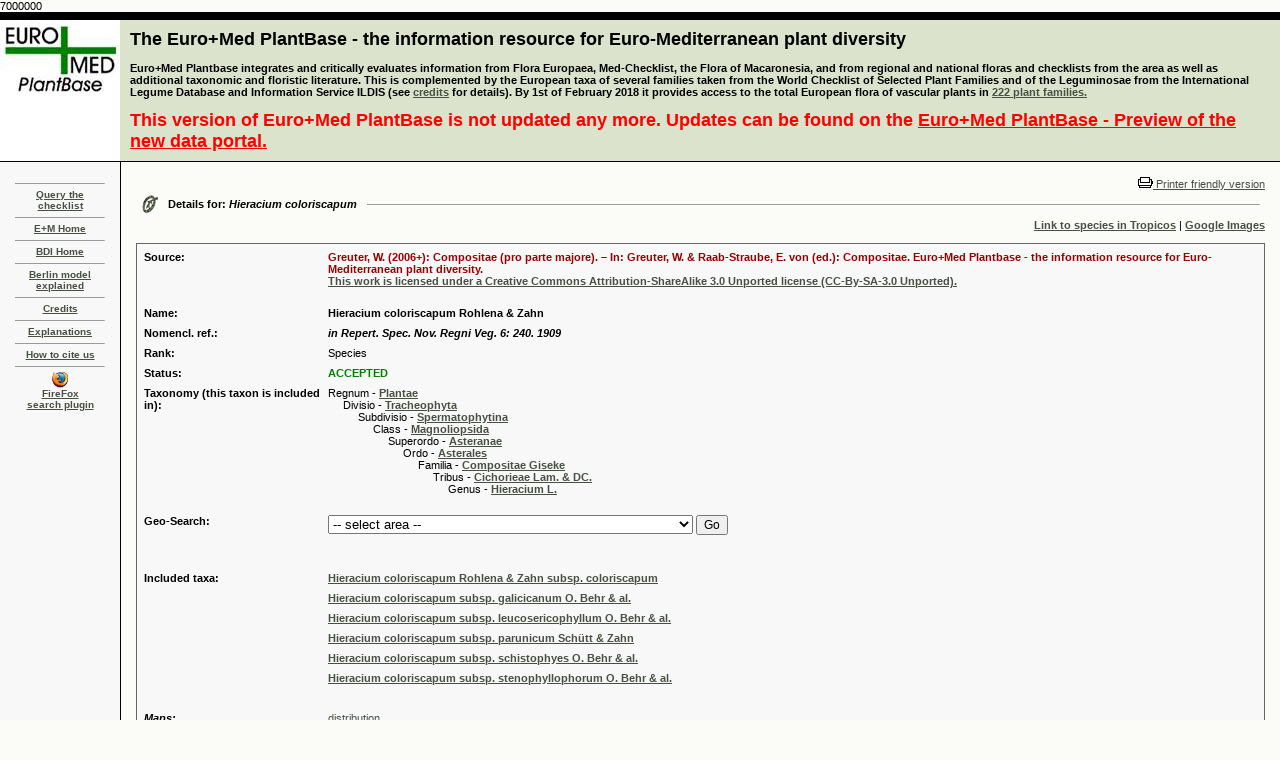

--- FILE ---
content_type: text/html
request_url: http://ww2.bgbm.org/EuroPlusMed/PTaxonDetail.asp?NameId=125089&PTRefFk=7000000
body_size: 5871
content:
7000000
<!DOCTYPE HTML PUBLIC "-//W3C//DTD HTML 4.0 Transitional//EN">
<HTML>

<HEAD>
<TITLE>The Euro+Med Plantbase Project</TITLE>
<meta http-equiv="Content-Type" content="text/html; charset=utf-8">
<LINK REL="SHORTCUT ICON" HREF="http://ww2.bgbm.org/EuroPlusMed/images/favicon.ico">
<link rel="stylesheet" href="style.css" type="text/css">
	<!-- Firefox plugin scripts -->
	<script type="text/javascript">
	function errorMsg()
	{
	  alert("Netscape 6 or Mozilla is needed to install a sherlock plugin");
	} 
	function addEngine(name,ext,cat) {
	  if ((typeof window.sidebar == "object") && (typeof window.sidebar.addSearchEngine == "function"))
	  {
		window.sidebar.addSearchEngine(
		  "http://ww2.bgbm.org/EuroPlusMed/ffoxplugin/"+name+".src",
		  "http://ww2.bgbm.org/EuroPlusMed/ffoxplugin/"+name+"."+ext,name,cat 
		 );
	  }
	  else
	  {
		errorMsg();
	  }
	}
	</script>
</HEAD>

<BODY text=#000000 vLink=#85917c aLink=#000000 link=#42593c bgColor=#FBFBF7 leftMargin=0 topMargin=0 marginheight="0" marginwidth="0" OnLoad="document.form1.name.focus();">

<TABLE width="100%" height="100%" border=0 cellPadding=0 cellSpacing=0>
  <TBODY>
  <TR>
    <TD width=120 bgColor=#000000><IMG height=8 alt="" src="images/shim.gif" width=120 border=0></TD>
    <TD width=1 bgColor=#000000><IMG height=8 alt="" src="images/shim.gif" width=1 border=0></TD>
    <TD width="100%" bgColor=#000000><IMG height=8 alt="" src="images/shim.gif" width=1 border=0></TD></TR>
  <TR bgcolor="#dbe3cd">
      <TD width=120 background="images/cabecera_1.jpg"><div align="center"></div></TD>
    <TD width=1><IMG height=1 alt="" src="images/shim.gif" width=1 border=0></TD>
    <TD width="100%">
      <TABLE cellSpacing=0 cellPadding=0 width="100%" border=0>
        <TBODY>
        <TR>
          <TD width="100%">
            <TABLE cellSpacing=0 cellPadding=9 width="100%" border=0>
  <TBODY>
    <TR>
      <TD>
        <FONT color=#000000 size=+1><B><A style="COLOR: black; TEXT-DECORATION: none" href="query.asp">The Euro+Med PlantBase - the information resource for Euro-Mediterranean plant diversity</A></B></FONT><BR><BR>

        <b>
		Euro+Med Plantbase integrates and critically evaluates information from Flora Europaea, Med-Checklist, the Flora of Macaronesia, 
		and from regional and national floras and checklists from the area as well as additional taxonomic and floristic literature. This is 
		complemented by the European taxa of several families taken from the World Checklist of Selected Plant Families and of the 
		Leguminosae from the International Legume Database and Information Service ILDIS (see <a href="credits.asp">credits</a> for details). By 1st of February 2018 it provides access to the total European flora of vascular plants in
        </b>
        <b><a href="publishedfamilies.asp">222 plant families.</a></b><br/><br/>
        <FONT color="red" size=+1><B>This version of Euro+Med PlantBase is not updated any more. Updates can be found on the <a style="COLOR: red;" href="https://europlusmed.org/">Euro+Med PlantBase - Preview of the new data portal.</a></b></FONT>
      </TD>
    </TR>
  </TBODY>
</TABLE>
			</TD>
              <TD vAlign=top align=right width=375>&nbsp;</TD>
            </TR></TBODY></TABLE></TD></TR>
  <TR>
    <TD width=120 bgColor=#000000><IMG height=1 alt="" src="images/shim.gif" width=1 border=0></TD>
    <TD width=1 bgColor=#000000><IMG height=1 alt="" src="images/shim.gif" width=1 border=0></TD>
    <TD width="100%" bgColor=#000000><IMG height=1 alt="" src="images/shim.gif" width=1 border=0></TD></TR>
  <TR>
    <TD width=120 height="100%" vAlign=top>
      <TABLE width="100%" height="100%" border=0 cellPadding=15 cellSpacing=0  bgcolor="#F8F8F8">
	<TBODY>
		<TR>
			<TD valign="top">
            	<HR SIZE=1>
            	<DIV class=small align=center><B><B><SPAN class=navigatorLinkCurrent><A href="query.asp">Query the checklist</A></SPAN></B></B></DIV>
            	<HR SIZE=1>
            	<DIV class=small align=center><B><B><SPAN class=navigatorLinkCurrent><A href="http://www.emplantbase.org/">E+M Home</A></SPAN></B></B></DIV>
				<HR SIZE=1>
            	<DIV class=small align=center><B><B><SPAN class=navigatorLinkCurrent><A href="http://www.bgbm.org/biodivinf/">BDI Home</A></SPAN></B></B></DIV>
            	<HR SIZE=1>
            	<DIV class=small align=center><B><B><SPAN class=navigatorLinkCurrent><A href="http://www.bgbm.org/biodivinf/docs/bgbm-model/">Berlin model explained</A></SPAN></B></B></DIV>
            	<HR SIZE=1>
            	<DIV class=small align=center><B><B><SPAN class=navigatorLinkCurrent><A href="credits.asp">Credits</A></SPAN></B></B></DIV>
            	<HR SIZE=1>
            	<DIV class=small align=center><B><B><SPAN class=navigatorLinkCurrent><A href="explanations.asp">Explanations</A></SPAN></B></B></DIV>
            	<HR SIZE=1>
            	<DIV class=small align=center><B><B><SPAN class=navigatorLinkCurrent><A href="howtociteus.asp">How to cite us</A></SPAN></B></B></DIV>            
            	<HR SIZE=1>
				<DIV class=small align=center>
				<B><B>
				<SPAN class=navigatorLinkCurrent><a href="javascript:addEngine('EuroPlusMed','png','Academic')"> <img src="images/ffico.png" width="16" height="16" border="0"><br>FireFox<br>search plugin</a></SPAN>
				</B></B>
				</DIV>
				<p align="center"></p>
			</TD>
		</TR>
	</TBODY>
</TABLE>
        </TD>
    <TD width=1 bgColor=#000000><IMG height=1 alt="" src="" width=1 border=0></TD>
    <TD vAlign=top width="100%">
      <TABLE cellSpacing=0 cellPadding=15 width="100%" border=0>
        <TBODY>
        <TR>
          <TD vAlign=top width="100%">
            <P>
            <div align="right"><a href="/EuroPlusMed/PTaxonDetail.asp?NameCache=&NameId=125089&PTRefFk=7000000&Print=1"><img src="images/print.gif" border="0">
              Printer friendly version</a></div>


                <TABLE cellSpacing=0 cellPadding=5 width="100%" border=0>
                  <TBODY>
                    <TR>
                      <TD vAlign=center width=5><IMG
                  height=19 alt=""
                  src="images/woodsDayLink.gif" width=17
                  border=0> </TD>
                      <TD noWrap><B>Details for: <i>Hieracium coloriscapum</i></B></TD>
                      <TD width="100%"> <HR SIZE=1> </TD>
                    </TR>
                  </TBODY>
                </TABLE>



<div align="right"><a href="http://www.tropicos.org/namesearch.aspx?name=Hieracium coloriscapum" target="_blank"><strong>Link to species in Tropicos</strong></a> | <a href="http://images.google.com/images?as_q=%22Hieracium coloriscapum%22&num=20&btnG=Google%2BSearch&as_epq=&hl=&as_oq=&as_eq=&imgsz=&as_filetype=&imgc=&as_sitesearch=&imgsafe=active" target="_blank"><strong>Google Images</strong></a> </div>

                <br>



<!-- here was the check for other source link -->
	


                <table width="100%" border="1" cellspacing="4" cellpadding="0" bordercolor="#666666" style="border-collapse: collapse">
                  <tr>
                    <td><a name="1"></a>
					<TABLE width="100%" cellspacing="6" bgcolor="#F8F8F8" >
                        <TBODY>
                          <TR>
                            <TD width="16%" valign="top"><strong>Source:</strong></TD>
							
								<TD width="84%"><strong><font color="#990000">Greuter, W. (2006+): Compositae (pro parte majore). – In: Greuter, W. & Raab-Straube, E. von (ed.): Compositae. Euro+Med Plantbase - the information resource for Euro-Mediterranean plant diversity. <br><a href= "http://creativecommons.org/licenses/by-sa/3.0/">This work is licensed under a Creative Commons Attribution-ShareAlike 3.0 Unported license (CC-By-SA-3.0 Unported).</a><br><br></font></strong></td>
							
                          </TR>
                          <TR>
                            <TD width="16%" valign="top"><STRONG>Name:</STRONG></TD>
                            <TD width="84%"><B>
				Hieracium coloriscapum Rohlena & Zahn</B>
				
			    </TD>
                          </TR>
                          
						  <TR>
                            <TD width="16%" valign="top"><STRONG>Nomencl. ref.:</STRONG></TD>
                            <TD><I><B>in Repert. Spec. Nov. Regni Veg. 6: 240. 1909</B></I></TD>
                          </TR>
						  

                          <TR>

                            <TD width="16%" valign="top"><STRONG>Rank:</STRONG></TD>

                            <TD>Species</TD>

                          </TR>

<!-- IOPI!

                          

						  <TR>

                            <TD width="16%" vAlign=top><strong>Type:</strong></TD>

                            <TD> ()</TD>

                          </TR>

						  

-->



                          <TR>

                            <TD width="16%" valign="top"><STRONG>Status:</STRONG></TD>

                            <TD>

				

					<font color=green>

                              	

                              	<b>
					ACCEPTED
				</b></font></TD>
                          </TR>



	<TR>
		<TD width="16%" valign="top"><STRONG>Taxonomy (this taxon is included in):</STRONG></TD>
		<TD>Regnum - <A href="PTaxonDetail.asp?NameId=0&PTRefFk=9000000"><strong>Plantae</strong></A><br>
				&nbsp;&nbsp;&nbsp;&nbsp;
				Divisio - <A href="PTaxonDetail.asp?NameId=7501345&PTRefFk=9000000"><strong>Tracheophyta</strong></A><br>
				&nbsp;&nbsp;&nbsp;&nbsp;
				&nbsp;&nbsp;&nbsp;&nbsp;
				Subdivisio - <A href="PTaxonDetail.asp?NameId=9000000&PTRefFk=9000000"><strong>Spermatophytina</strong></A><br>
				&nbsp;&nbsp;&nbsp;&nbsp;
				&nbsp;&nbsp;&nbsp;&nbsp;
				&nbsp;&nbsp;&nbsp;&nbsp;
				Class - <A href="PTaxonDetail.asp?NameId=9000004&PTRefFk=9000000"><strong>Magnoliopsida</strong></A><br>
				&nbsp;&nbsp;&nbsp;&nbsp;
				&nbsp;&nbsp;&nbsp;&nbsp;
				&nbsp;&nbsp;&nbsp;&nbsp;
				&nbsp;&nbsp;&nbsp;&nbsp;
				Superordo - <A href="PTaxonDetail.asp?NameId=9000012&PTRefFk=9000000"><strong>Asteranae</strong></A><br>
				&nbsp;&nbsp;&nbsp;&nbsp;
				&nbsp;&nbsp;&nbsp;&nbsp;
				&nbsp;&nbsp;&nbsp;&nbsp;
				&nbsp;&nbsp;&nbsp;&nbsp;
				&nbsp;&nbsp;&nbsp;&nbsp;
				Ordo - <A href="PTaxonDetail.asp?NameId=500139&PTRefFk=9000000"><strong>Asterales</strong></A><br>
				&nbsp;&nbsp;&nbsp;&nbsp;
				&nbsp;&nbsp;&nbsp;&nbsp;
				&nbsp;&nbsp;&nbsp;&nbsp;
				&nbsp;&nbsp;&nbsp;&nbsp;
				&nbsp;&nbsp;&nbsp;&nbsp;
				&nbsp;&nbsp;&nbsp;&nbsp;
				Familia - <A href="PTaxonDetail.asp?NameId=14103&PTRefFk=7000000"><strong>Compositae Giseke</strong></A><br>
				&nbsp;&nbsp;&nbsp;&nbsp;
				&nbsp;&nbsp;&nbsp;&nbsp;
				&nbsp;&nbsp;&nbsp;&nbsp;
				&nbsp;&nbsp;&nbsp;&nbsp;
				&nbsp;&nbsp;&nbsp;&nbsp;
				&nbsp;&nbsp;&nbsp;&nbsp;
				&nbsp;&nbsp;&nbsp;&nbsp;
				Tribus - <A href="PTaxonDetail.asp?NameId=7000000&PTRefFk=7000000"><strong>Cichorieae Lam. & DC.</strong></A><br>
				&nbsp;&nbsp;&nbsp;&nbsp;
				&nbsp;&nbsp;&nbsp;&nbsp;
				&nbsp;&nbsp;&nbsp;&nbsp;
				&nbsp;&nbsp;&nbsp;&nbsp;
				&nbsp;&nbsp;&nbsp;&nbsp;
				&nbsp;&nbsp;&nbsp;&nbsp;
				&nbsp;&nbsp;&nbsp;&nbsp;
				&nbsp;&nbsp;&nbsp;&nbsp;
				Genus - <A href="PTaxonDetail.asp?NameId=119016&PTRefFk=7000000"><strong>Hieracium L.</strong></A><br>
				&nbsp;&nbsp;&nbsp;&nbsp;
				&nbsp;&nbsp;&nbsp;&nbsp;
				&nbsp;&nbsp;&nbsp;&nbsp;
				&nbsp;&nbsp;&nbsp;&nbsp;
				&nbsp;&nbsp;&nbsp;&nbsp;
				&nbsp;&nbsp;&nbsp;&nbsp;
				&nbsp;&nbsp;&nbsp;&nbsp;
				&nbsp;&nbsp;&nbsp;&nbsp;
				&nbsp;&nbsp;&nbsp;&nbsp;
				

		</TD>
	</TR>

	

			<TR>					  
				<TD width="16%" valign="top"><STRONG>Geo-Search:</STRONG></TD>
				<TD>
					<form name="form" method="post" action="RegionalTaxon.asp?PTNameFK=125089&PTRefFk=7000000&Name=Hieracium coloriscapum">
						<select name="region">
							<option value="9999">-- select area --</option>
							
									<option value="153">Albania: Al        </option>
									<option value="622">Bosnia-Hercegovina: BH        </option>
									<option value="157">Greece (without Cr and AE(G)): Gr        </option>
									<option value="655">Makedonija, the Former Yugoslav Republic: Mk        </option>
									<option value="678">Montenegro: Cg</option>
									<option value="679">Serbia and Kosovo: Sr</option>
									<option value="172">Yugoslavia (former; now: BH + Cg + Ct + Mk + Sl + Sr): Ju        </option>
						</select>
						<input type="submit" name="Submit" value="Go" style="FONT: 12px Verdana,Geneva,sans-serif;">
					</form>
				</TD>
			</TR>
	<tr></tr><tr></tr><tr></tr>
                          <TR>
                          	<TD width="16%" valign="top">
					
						<STRONG>Included taxa:</STRONG>
                              		</TD>
                            	<TD>
					<A href="PTaxonDetail.asp?NameId=7524695&PTRefFk=7000000"><strong>Hieracium coloriscapum Rohlena & Zahn subsp. coloriscapum</strong></A>
					
				</TD>
                          </TR>

                          <TR>
                          	<TD width="16%" valign="top">
					</TD>
                            	<TD>
					<A href="PTaxonDetail.asp?NameId=7524696&PTRefFk=7000000"><strong>Hieracium coloriscapum subsp. galicicanum O. Behr & al.</strong></A>
					
				</TD>
                          </TR>

                          <TR>
                          	<TD width="16%" valign="top">
					</TD>
                            	<TD>
					<A href="PTaxonDetail.asp?NameId=7524697&PTRefFk=7000000"><strong>Hieracium coloriscapum subsp. leucosericophyllum O. Behr & al.</strong></A>
					
				</TD>
                          </TR>

                          <TR>
                          	<TD width="16%" valign="top">
					</TD>
                            	<TD>
					<A href="PTaxonDetail.asp?NameId=7524698&PTRefFk=7000000"><strong>Hieracium coloriscapum subsp. parunicum Schütt & Zahn</strong></A>
					
				</TD>
                          </TR>

                          <TR>
                          	<TD width="16%" valign="top">
					</TD>
                            	<TD>
					<A href="PTaxonDetail.asp?NameId=7524699&PTRefFk=7000000"><strong>Hieracium coloriscapum subsp. schistophyes O. Behr & al.</strong></A>
					
				</TD>
                          </TR>

                          <TR>
                          	<TD width="16%" valign="top">
					</TD>
                            	<TD>
					<A href="PTaxonDetail.asp?NameId=7524700&PTRefFk=7000000"><strong>Hieracium coloriscapum subsp. stenophyllophorum O. Behr & al.</strong></A>
					
				</TD>
                          </TR>

 <!--	<TR> 
		<TD width="16%" valign="top"><STRONG>Name notes:</STRONG></TD>
 		<TD>Acc: 0x is Hieracium coloriscapum Rohlena & Zahn MCL293-2300</TD>
	</TR>
-->


						  <TR>

                            <TD width="16%" valign="top"></TD>

                            <TD>&nbsp;</TD>

                          </TR>




	<TR>
		<TD width="16%" valign="top"><b><i>Maps:</i></b></TD>
		
				<TD><a href="http://euromed.luomus.fi/euromed_map.php?taxon=409771&size=medium">distribution</a></TD>
			
	</TR>


	<TR>
		<TD width="16%" valign="top"><b><i>Occurrence:</i></b></TD>
		
       			<TD><a href="PTaxonDetailOccurrence.asp?NameId=125089&PTRefFk=7000000">  <strong><font size="3">&#9679;</font> Al BH Cg Gr Mk Sr</strong></a></TD>
		
	</TR>


                        </TBODY>
                      </table></td>
                  </tr>
                </table>

<BR>
                <HR SIZE=1> <TABLE cellSpacing=0 cellPadding=4 width="100%" border=0>
                  <TBODY>
                    <TR>
                      <TD width=1>&nbsp; </TD>
                      <TD width="100%" align="center">
                        Display software last updated: January 2011<br>
                        &copy; Botanic Garden and Botanical Museum Berlin-Dahlem 2006, <a href="http://www.bgbm.org/de/impressum">Imprint</a><br>
                       	<!--Privacy protection:<br/>This website uses Piwik, a web analytics open-source software. Piwik uses “cookies”, which are text files placed on your computer, to help the website analyze how users use the site. The information generated by the cookie about your use of the website (including your IP address anonymized prior to its storage) will be stored on our server. You may refuse the use of cookies by selecting the appropriate settings on your browser, however please note that if you do this you may not be able to use the full functionality of this website.
                        <iframe frameborder="no" width="100%" src="http://ww3.bgbm.org/php/piwik5/index.php?module=CoreAdminHome&action=optOut&language=en"></iframe>-->
                      </TD>
                    </TR>
                  </TBODY> 
                  
</TABLE></TD>
            </TR>
          </TBODY>
        </TABLE></TD></TR></TBODY></TABLE>

<!-- Piwik -->
<script type="text/javascript">
  var _paq = _paq || [];
  _paq.push(["trackPageView"]);
  _paq.push(["enableLinkTracking"]);

  (function() {
    var u=(("https:" == document.location.protocol) ? "https" : "http") + "://ww3.bgbm.org/php/piwik5/";
    _paq.push(["setTrackerUrl", u+"piwik.php"]);
    _paq.push(["setSiteId", "2"]);
    var d=document, g=d.createElement("script"), s=d.getElementsByTagName("script")[0]; g.type="text/javascript";
    g.defer=true; g.async=true; g.src=u+"piwik.js"; s.parentNode.insertBefore(g,s);
  })();
</script>
<!-- End Piwik Code -->
</BODY></HTML>
